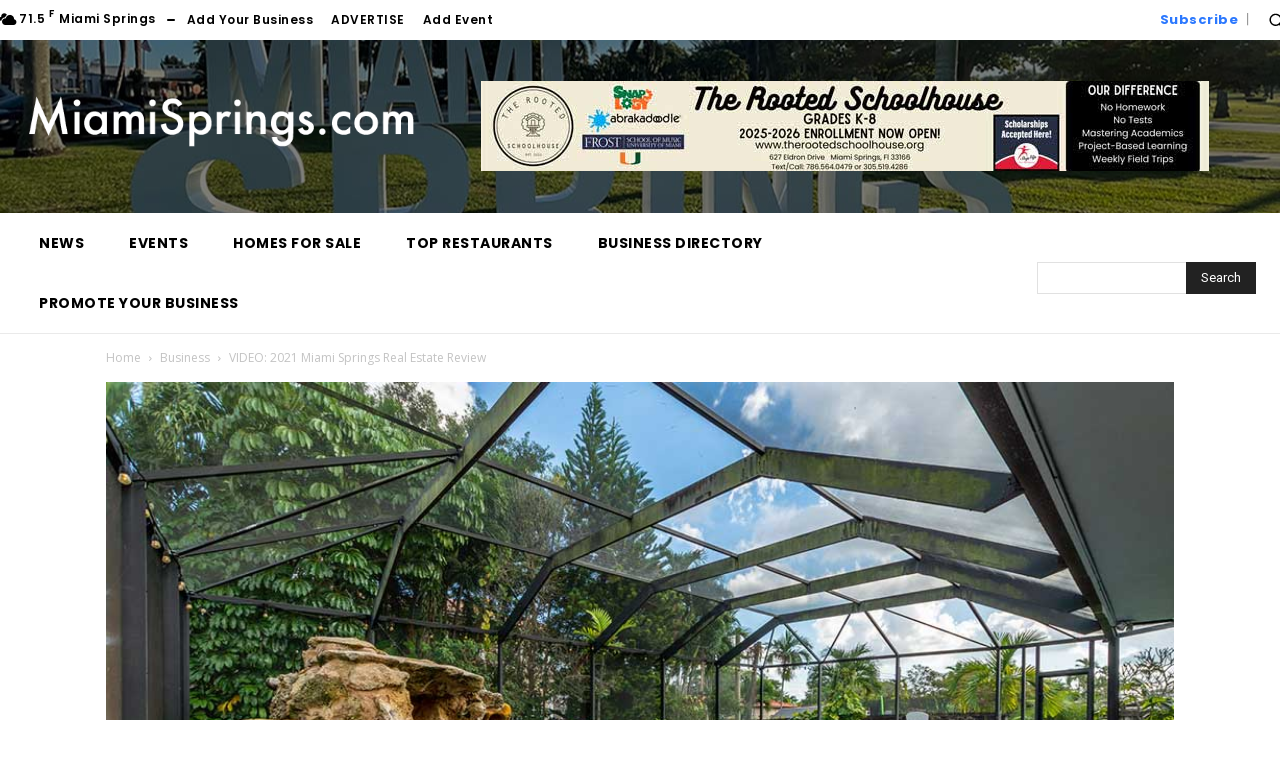

--- FILE ---
content_type: text/html; charset=UTF-8
request_url: https://new.miamisprings.com/wp-admin/admin-ajax.php?td_theme_name=Newspaper&v=12.7
body_size: -154
content:
{"160894":1001}